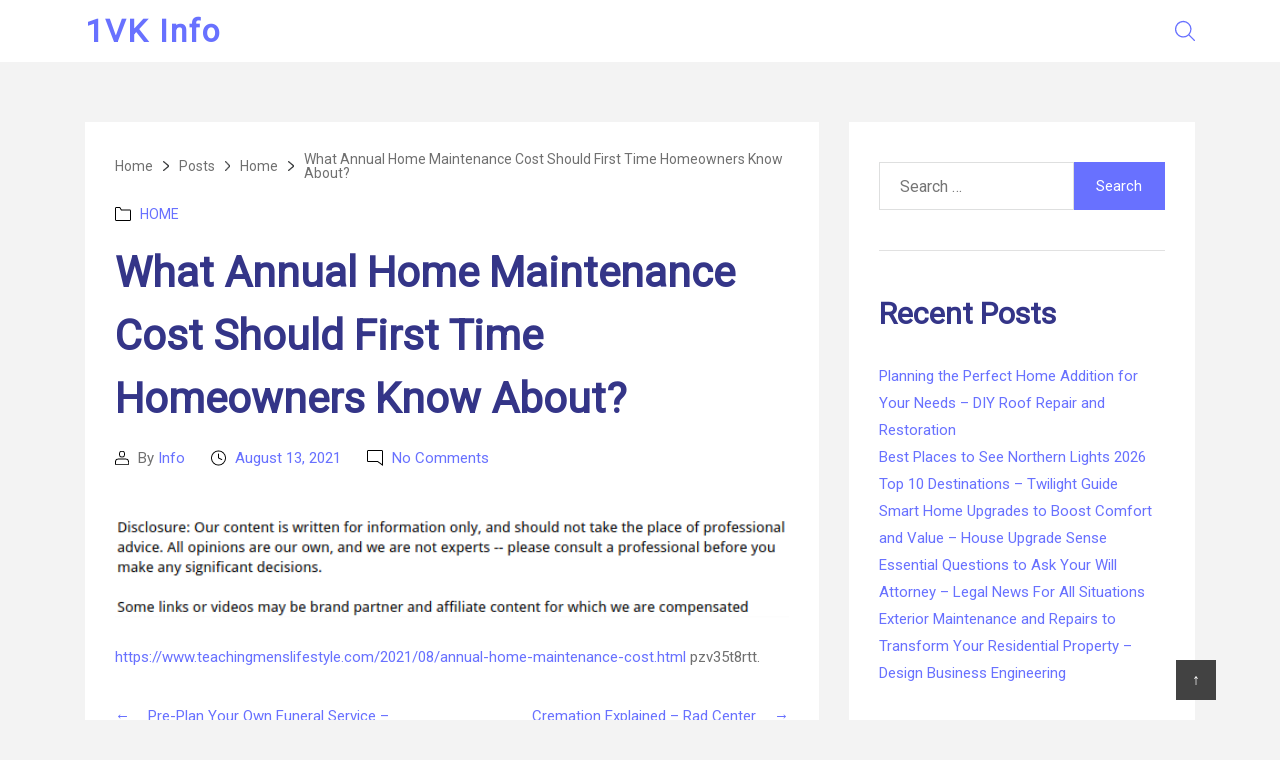

--- FILE ---
content_type: text/html; charset=UTF-8
request_url: https://1vk.info/2021/08/13/what-annual-home-maintenance-cost-should-first-time-homeowners-know-about/
body_size: 11923
content:
<!DOCTYPE html>

<html class="no-js" lang="en-US">
<head>
	<meta charset="UTF-8">
	<meta name="viewport" content="width=device-width, initial-scale=1.0" >
	<link rel="profile" href="https://gmpg.org/xfn/11">
	<meta name='robots' content='index, follow, max-image-preview:large, max-snippet:-1, max-video-preview:-1' />

	<!-- This site is optimized with the Yoast SEO plugin v26.8 - https://yoast.com/product/yoast-seo-wordpress/ -->
	<title>What Annual Home Maintenance Cost Should First Time Homeowners Know About? - 1VK Info</title>
	<link rel="canonical" href="https://1vk.info/2021/08/13/what-annual-home-maintenance-cost-should-first-time-homeowners-know-about/" />
	<meta property="og:locale" content="en_US" />
	<meta property="og:type" content="article" />
	<meta property="og:title" content="What Annual Home Maintenance Cost Should First Time Homeowners Know About? - 1VK Info" />
	<meta property="og:description" content="https://www.teachingmenslifestyle.com/2021/08/annual-home-maintenance-cost.html pzv35t8rtt." />
	<meta property="og:url" content="https://1vk.info/2021/08/13/what-annual-home-maintenance-cost-should-first-time-homeowners-know-about/" />
	<meta property="og:site_name" content="1VK Info" />
	<meta property="article:published_time" content="2021-08-13T05:21:36+00:00" />
	<meta name="author" content="Info" />
	<meta name="twitter:card" content="summary_large_image" />
	<meta name="twitter:label1" content="Written by" />
	<meta name="twitter:data1" content="Info" />
	<script type="application/ld+json" class="yoast-schema-graph">{"@context":"https://schema.org","@graph":[{"@type":"Article","@id":"https://1vk.info/2021/08/13/what-annual-home-maintenance-cost-should-first-time-homeowners-know-about/#article","isPartOf":{"@id":"https://1vk.info/2021/08/13/what-annual-home-maintenance-cost-should-first-time-homeowners-know-about/"},"author":{"name":"Info","@id":"https://1vk.info/#/schema/person/f124bd16c1774677a292b4c2219075f2"},"headline":"What Annual Home Maintenance Cost Should First Time Homeowners Know About?","datePublished":"2021-08-13T05:21:36+00:00","mainEntityOfPage":{"@id":"https://1vk.info/2021/08/13/what-annual-home-maintenance-cost-should-first-time-homeowners-know-about/"},"wordCount":20,"commentCount":0,"articleSection":["Home"],"inLanguage":"en-US","potentialAction":[{"@type":"CommentAction","name":"Comment","target":["https://1vk.info/2021/08/13/what-annual-home-maintenance-cost-should-first-time-homeowners-know-about/#respond"]}]},{"@type":"WebPage","@id":"https://1vk.info/2021/08/13/what-annual-home-maintenance-cost-should-first-time-homeowners-know-about/","url":"https://1vk.info/2021/08/13/what-annual-home-maintenance-cost-should-first-time-homeowners-know-about/","name":"What Annual Home Maintenance Cost Should First Time Homeowners Know About? - 1VK Info","isPartOf":{"@id":"https://1vk.info/#website"},"datePublished":"2021-08-13T05:21:36+00:00","author":{"@id":"https://1vk.info/#/schema/person/f124bd16c1774677a292b4c2219075f2"},"breadcrumb":{"@id":"https://1vk.info/2021/08/13/what-annual-home-maintenance-cost-should-first-time-homeowners-know-about/#breadcrumb"},"inLanguage":"en-US","potentialAction":[{"@type":"ReadAction","target":["https://1vk.info/2021/08/13/what-annual-home-maintenance-cost-should-first-time-homeowners-know-about/"]}]},{"@type":"BreadcrumbList","@id":"https://1vk.info/2021/08/13/what-annual-home-maintenance-cost-should-first-time-homeowners-know-about/#breadcrumb","itemListElement":[{"@type":"ListItem","position":1,"name":"Home","item":"https://1vk.info/"},{"@type":"ListItem","position":2,"name":"What Annual Home Maintenance Cost Should First Time Homeowners Know About?"}]},{"@type":"WebSite","@id":"https://1vk.info/#website","url":"https://1vk.info/","name":"1VK Info","description":"Be a Social Media Leader","potentialAction":[{"@type":"SearchAction","target":{"@type":"EntryPoint","urlTemplate":"https://1vk.info/?s={search_term_string}"},"query-input":{"@type":"PropertyValueSpecification","valueRequired":true,"valueName":"search_term_string"}}],"inLanguage":"en-US"},{"@type":"Person","@id":"https://1vk.info/#/schema/person/f124bd16c1774677a292b4c2219075f2","name":"Info","image":{"@type":"ImageObject","inLanguage":"en-US","@id":"https://1vk.info/#/schema/person/image/","url":"https://secure.gravatar.com/avatar/113ee0676381dae4354305e9821d9a9538d12e242be37ecd086c436f1656e5e6?s=96&d=mm&r=g","contentUrl":"https://secure.gravatar.com/avatar/113ee0676381dae4354305e9821d9a9538d12e242be37ecd086c436f1656e5e6?s=96&d=mm&r=g","caption":"Info"},"sameAs":["https://1vk.info"],"url":"https://1vk.info/author/info/"}]}</script>
	<!-- / Yoast SEO plugin. -->


<link rel='dns-prefetch' href='//fonts.googleapis.com' />
<link rel="alternate" type="application/rss+xml" title="1VK Info &raquo; Feed" href="https://1vk.info/feed/" />
<link rel="alternate" type="application/rss+xml" title="1VK Info &raquo; Comments Feed" href="https://1vk.info/comments/feed/" />
<link rel="alternate" type="application/rss+xml" title="1VK Info &raquo; What Annual Home Maintenance Cost Should First Time Homeowners Know About? Comments Feed" href="https://1vk.info/2021/08/13/what-annual-home-maintenance-cost-should-first-time-homeowners-know-about/feed/" />
<link rel="alternate" title="oEmbed (JSON)" type="application/json+oembed" href="https://1vk.info/wp-json/oembed/1.0/embed?url=https%3A%2F%2F1vk.info%2F2021%2F08%2F13%2Fwhat-annual-home-maintenance-cost-should-first-time-homeowners-know-about%2F" />
<link rel="alternate" title="oEmbed (XML)" type="text/xml+oembed" href="https://1vk.info/wp-json/oembed/1.0/embed?url=https%3A%2F%2F1vk.info%2F2021%2F08%2F13%2Fwhat-annual-home-maintenance-cost-should-first-time-homeowners-know-about%2F&#038;format=xml" />
<style id='wp-img-auto-sizes-contain-inline-css'>
img:is([sizes=auto i],[sizes^="auto," i]){contain-intrinsic-size:3000px 1500px}
/*# sourceURL=wp-img-auto-sizes-contain-inline-css */
</style>
<style id='wp-emoji-styles-inline-css'>

	img.wp-smiley, img.emoji {
		display: inline !important;
		border: none !important;
		box-shadow: none !important;
		height: 1em !important;
		width: 1em !important;
		margin: 0 0.07em !important;
		vertical-align: -0.1em !important;
		background: none !important;
		padding: 0 !important;
	}
/*# sourceURL=wp-emoji-styles-inline-css */
</style>
<style id='wp-block-library-inline-css'>
:root{--wp-block-synced-color:#7a00df;--wp-block-synced-color--rgb:122,0,223;--wp-bound-block-color:var(--wp-block-synced-color);--wp-editor-canvas-background:#ddd;--wp-admin-theme-color:#007cba;--wp-admin-theme-color--rgb:0,124,186;--wp-admin-theme-color-darker-10:#006ba1;--wp-admin-theme-color-darker-10--rgb:0,107,160.5;--wp-admin-theme-color-darker-20:#005a87;--wp-admin-theme-color-darker-20--rgb:0,90,135;--wp-admin-border-width-focus:2px}@media (min-resolution:192dpi){:root{--wp-admin-border-width-focus:1.5px}}.wp-element-button{cursor:pointer}:root .has-very-light-gray-background-color{background-color:#eee}:root .has-very-dark-gray-background-color{background-color:#313131}:root .has-very-light-gray-color{color:#eee}:root .has-very-dark-gray-color{color:#313131}:root .has-vivid-green-cyan-to-vivid-cyan-blue-gradient-background{background:linear-gradient(135deg,#00d084,#0693e3)}:root .has-purple-crush-gradient-background{background:linear-gradient(135deg,#34e2e4,#4721fb 50%,#ab1dfe)}:root .has-hazy-dawn-gradient-background{background:linear-gradient(135deg,#faaca8,#dad0ec)}:root .has-subdued-olive-gradient-background{background:linear-gradient(135deg,#fafae1,#67a671)}:root .has-atomic-cream-gradient-background{background:linear-gradient(135deg,#fdd79a,#004a59)}:root .has-nightshade-gradient-background{background:linear-gradient(135deg,#330968,#31cdcf)}:root .has-midnight-gradient-background{background:linear-gradient(135deg,#020381,#2874fc)}:root{--wp--preset--font-size--normal:16px;--wp--preset--font-size--huge:42px}.has-regular-font-size{font-size:1em}.has-larger-font-size{font-size:2.625em}.has-normal-font-size{font-size:var(--wp--preset--font-size--normal)}.has-huge-font-size{font-size:var(--wp--preset--font-size--huge)}.has-text-align-center{text-align:center}.has-text-align-left{text-align:left}.has-text-align-right{text-align:right}.has-fit-text{white-space:nowrap!important}#end-resizable-editor-section{display:none}.aligncenter{clear:both}.items-justified-left{justify-content:flex-start}.items-justified-center{justify-content:center}.items-justified-right{justify-content:flex-end}.items-justified-space-between{justify-content:space-between}.screen-reader-text{border:0;clip-path:inset(50%);height:1px;margin:-1px;overflow:hidden;padding:0;position:absolute;width:1px;word-wrap:normal!important}.screen-reader-text:focus{background-color:#ddd;clip-path:none;color:#444;display:block;font-size:1em;height:auto;left:5px;line-height:normal;padding:15px 23px 14px;text-decoration:none;top:5px;width:auto;z-index:100000}html :where(.has-border-color){border-style:solid}html :where([style*=border-top-color]){border-top-style:solid}html :where([style*=border-right-color]){border-right-style:solid}html :where([style*=border-bottom-color]){border-bottom-style:solid}html :where([style*=border-left-color]){border-left-style:solid}html :where([style*=border-width]){border-style:solid}html :where([style*=border-top-width]){border-top-style:solid}html :where([style*=border-right-width]){border-right-style:solid}html :where([style*=border-bottom-width]){border-bottom-style:solid}html :where([style*=border-left-width]){border-left-style:solid}html :where(img[class*=wp-image-]){height:auto;max-width:100%}:where(figure){margin:0 0 1em}html :where(.is-position-sticky){--wp-admin--admin-bar--position-offset:var(--wp-admin--admin-bar--height,0px)}@media screen and (max-width:600px){html :where(.is-position-sticky){--wp-admin--admin-bar--position-offset:0px}}

/*# sourceURL=wp-block-library-inline-css */
</style><style id='global-styles-inline-css'>
:root{--wp--preset--aspect-ratio--square: 1;--wp--preset--aspect-ratio--4-3: 4/3;--wp--preset--aspect-ratio--3-4: 3/4;--wp--preset--aspect-ratio--3-2: 3/2;--wp--preset--aspect-ratio--2-3: 2/3;--wp--preset--aspect-ratio--16-9: 16/9;--wp--preset--aspect-ratio--9-16: 9/16;--wp--preset--color--black: #000000;--wp--preset--color--cyan-bluish-gray: #abb8c3;--wp--preset--color--white: #ffffff;--wp--preset--color--pale-pink: #f78da7;--wp--preset--color--vivid-red: #cf2e2e;--wp--preset--color--luminous-vivid-orange: #ff6900;--wp--preset--color--luminous-vivid-amber: #fcb900;--wp--preset--color--light-green-cyan: #7bdcb5;--wp--preset--color--vivid-green-cyan: #00d084;--wp--preset--color--pale-cyan-blue: #8ed1fc;--wp--preset--color--vivid-cyan-blue: #0693e3;--wp--preset--color--vivid-purple: #9b51e0;--wp--preset--gradient--vivid-cyan-blue-to-vivid-purple: linear-gradient(135deg,rgb(6,147,227) 0%,rgb(155,81,224) 100%);--wp--preset--gradient--light-green-cyan-to-vivid-green-cyan: linear-gradient(135deg,rgb(122,220,180) 0%,rgb(0,208,130) 100%);--wp--preset--gradient--luminous-vivid-amber-to-luminous-vivid-orange: linear-gradient(135deg,rgb(252,185,0) 0%,rgb(255,105,0) 100%);--wp--preset--gradient--luminous-vivid-orange-to-vivid-red: linear-gradient(135deg,rgb(255,105,0) 0%,rgb(207,46,46) 100%);--wp--preset--gradient--very-light-gray-to-cyan-bluish-gray: linear-gradient(135deg,rgb(238,238,238) 0%,rgb(169,184,195) 100%);--wp--preset--gradient--cool-to-warm-spectrum: linear-gradient(135deg,rgb(74,234,220) 0%,rgb(151,120,209) 20%,rgb(207,42,186) 40%,rgb(238,44,130) 60%,rgb(251,105,98) 80%,rgb(254,248,76) 100%);--wp--preset--gradient--blush-light-purple: linear-gradient(135deg,rgb(255,206,236) 0%,rgb(152,150,240) 100%);--wp--preset--gradient--blush-bordeaux: linear-gradient(135deg,rgb(254,205,165) 0%,rgb(254,45,45) 50%,rgb(107,0,62) 100%);--wp--preset--gradient--luminous-dusk: linear-gradient(135deg,rgb(255,203,112) 0%,rgb(199,81,192) 50%,rgb(65,88,208) 100%);--wp--preset--gradient--pale-ocean: linear-gradient(135deg,rgb(255,245,203) 0%,rgb(182,227,212) 50%,rgb(51,167,181) 100%);--wp--preset--gradient--electric-grass: linear-gradient(135deg,rgb(202,248,128) 0%,rgb(113,206,126) 100%);--wp--preset--gradient--midnight: linear-gradient(135deg,rgb(2,3,129) 0%,rgb(40,116,252) 100%);--wp--preset--font-size--small: 13px;--wp--preset--font-size--medium: 20px;--wp--preset--font-size--large: 36px;--wp--preset--font-size--x-large: 42px;--wp--preset--spacing--20: 0.44rem;--wp--preset--spacing--30: 0.67rem;--wp--preset--spacing--40: 1rem;--wp--preset--spacing--50: 1.5rem;--wp--preset--spacing--60: 2.25rem;--wp--preset--spacing--70: 3.38rem;--wp--preset--spacing--80: 5.06rem;--wp--preset--shadow--natural: 6px 6px 9px rgba(0, 0, 0, 0.2);--wp--preset--shadow--deep: 12px 12px 50px rgba(0, 0, 0, 0.4);--wp--preset--shadow--sharp: 6px 6px 0px rgba(0, 0, 0, 0.2);--wp--preset--shadow--outlined: 6px 6px 0px -3px rgb(255, 255, 255), 6px 6px rgb(0, 0, 0);--wp--preset--shadow--crisp: 6px 6px 0px rgb(0, 0, 0);}:where(.is-layout-flex){gap: 0.5em;}:where(.is-layout-grid){gap: 0.5em;}body .is-layout-flex{display: flex;}.is-layout-flex{flex-wrap: wrap;align-items: center;}.is-layout-flex > :is(*, div){margin: 0;}body .is-layout-grid{display: grid;}.is-layout-grid > :is(*, div){margin: 0;}:where(.wp-block-columns.is-layout-flex){gap: 2em;}:where(.wp-block-columns.is-layout-grid){gap: 2em;}:where(.wp-block-post-template.is-layout-flex){gap: 1.25em;}:where(.wp-block-post-template.is-layout-grid){gap: 1.25em;}.has-black-color{color: var(--wp--preset--color--black) !important;}.has-cyan-bluish-gray-color{color: var(--wp--preset--color--cyan-bluish-gray) !important;}.has-white-color{color: var(--wp--preset--color--white) !important;}.has-pale-pink-color{color: var(--wp--preset--color--pale-pink) !important;}.has-vivid-red-color{color: var(--wp--preset--color--vivid-red) !important;}.has-luminous-vivid-orange-color{color: var(--wp--preset--color--luminous-vivid-orange) !important;}.has-luminous-vivid-amber-color{color: var(--wp--preset--color--luminous-vivid-amber) !important;}.has-light-green-cyan-color{color: var(--wp--preset--color--light-green-cyan) !important;}.has-vivid-green-cyan-color{color: var(--wp--preset--color--vivid-green-cyan) !important;}.has-pale-cyan-blue-color{color: var(--wp--preset--color--pale-cyan-blue) !important;}.has-vivid-cyan-blue-color{color: var(--wp--preset--color--vivid-cyan-blue) !important;}.has-vivid-purple-color{color: var(--wp--preset--color--vivid-purple) !important;}.has-black-background-color{background-color: var(--wp--preset--color--black) !important;}.has-cyan-bluish-gray-background-color{background-color: var(--wp--preset--color--cyan-bluish-gray) !important;}.has-white-background-color{background-color: var(--wp--preset--color--white) !important;}.has-pale-pink-background-color{background-color: var(--wp--preset--color--pale-pink) !important;}.has-vivid-red-background-color{background-color: var(--wp--preset--color--vivid-red) !important;}.has-luminous-vivid-orange-background-color{background-color: var(--wp--preset--color--luminous-vivid-orange) !important;}.has-luminous-vivid-amber-background-color{background-color: var(--wp--preset--color--luminous-vivid-amber) !important;}.has-light-green-cyan-background-color{background-color: var(--wp--preset--color--light-green-cyan) !important;}.has-vivid-green-cyan-background-color{background-color: var(--wp--preset--color--vivid-green-cyan) !important;}.has-pale-cyan-blue-background-color{background-color: var(--wp--preset--color--pale-cyan-blue) !important;}.has-vivid-cyan-blue-background-color{background-color: var(--wp--preset--color--vivid-cyan-blue) !important;}.has-vivid-purple-background-color{background-color: var(--wp--preset--color--vivid-purple) !important;}.has-black-border-color{border-color: var(--wp--preset--color--black) !important;}.has-cyan-bluish-gray-border-color{border-color: var(--wp--preset--color--cyan-bluish-gray) !important;}.has-white-border-color{border-color: var(--wp--preset--color--white) !important;}.has-pale-pink-border-color{border-color: var(--wp--preset--color--pale-pink) !important;}.has-vivid-red-border-color{border-color: var(--wp--preset--color--vivid-red) !important;}.has-luminous-vivid-orange-border-color{border-color: var(--wp--preset--color--luminous-vivid-orange) !important;}.has-luminous-vivid-amber-border-color{border-color: var(--wp--preset--color--luminous-vivid-amber) !important;}.has-light-green-cyan-border-color{border-color: var(--wp--preset--color--light-green-cyan) !important;}.has-vivid-green-cyan-border-color{border-color: var(--wp--preset--color--vivid-green-cyan) !important;}.has-pale-cyan-blue-border-color{border-color: var(--wp--preset--color--pale-cyan-blue) !important;}.has-vivid-cyan-blue-border-color{border-color: var(--wp--preset--color--vivid-cyan-blue) !important;}.has-vivid-purple-border-color{border-color: var(--wp--preset--color--vivid-purple) !important;}.has-vivid-cyan-blue-to-vivid-purple-gradient-background{background: var(--wp--preset--gradient--vivid-cyan-blue-to-vivid-purple) !important;}.has-light-green-cyan-to-vivid-green-cyan-gradient-background{background: var(--wp--preset--gradient--light-green-cyan-to-vivid-green-cyan) !important;}.has-luminous-vivid-amber-to-luminous-vivid-orange-gradient-background{background: var(--wp--preset--gradient--luminous-vivid-amber-to-luminous-vivid-orange) !important;}.has-luminous-vivid-orange-to-vivid-red-gradient-background{background: var(--wp--preset--gradient--luminous-vivid-orange-to-vivid-red) !important;}.has-very-light-gray-to-cyan-bluish-gray-gradient-background{background: var(--wp--preset--gradient--very-light-gray-to-cyan-bluish-gray) !important;}.has-cool-to-warm-spectrum-gradient-background{background: var(--wp--preset--gradient--cool-to-warm-spectrum) !important;}.has-blush-light-purple-gradient-background{background: var(--wp--preset--gradient--blush-light-purple) !important;}.has-blush-bordeaux-gradient-background{background: var(--wp--preset--gradient--blush-bordeaux) !important;}.has-luminous-dusk-gradient-background{background: var(--wp--preset--gradient--luminous-dusk) !important;}.has-pale-ocean-gradient-background{background: var(--wp--preset--gradient--pale-ocean) !important;}.has-electric-grass-gradient-background{background: var(--wp--preset--gradient--electric-grass) !important;}.has-midnight-gradient-background{background: var(--wp--preset--gradient--midnight) !important;}.has-small-font-size{font-size: var(--wp--preset--font-size--small) !important;}.has-medium-font-size{font-size: var(--wp--preset--font-size--medium) !important;}.has-large-font-size{font-size: var(--wp--preset--font-size--large) !important;}.has-x-large-font-size{font-size: var(--wp--preset--font-size--x-large) !important;}
/*# sourceURL=global-styles-inline-css */
</style>

<style id='classic-theme-styles-inline-css'>
/*! This file is auto-generated */
.wp-block-button__link{color:#fff;background-color:#32373c;border-radius:9999px;box-shadow:none;text-decoration:none;padding:calc(.667em + 2px) calc(1.333em + 2px);font-size:1.125em}.wp-block-file__button{background:#32373c;color:#fff;text-decoration:none}
/*# sourceURL=/wp-includes/css/classic-themes.min.css */
</style>
<link rel='stylesheet' id='cred-style-css' href='https://1vk.info/wp-content/themes/credence/assets/css/style.min.css?ver=1.2.0' media='all' />
<style id='cred-style-inline-css'>

	body {
        background : #f3f3f3;
    }
    .cred-post {
        background: #ffffff;
    }
    a, .widget_recent_entries a, .widget_archive a, .widget_categories a, .widget_pages a, .widget_meta a, .widget_recent_entries a, .widget_nav_menu a, .recentcomments a, .cred-read-more {
        color: #6871FF;
    }
    .button, .faux-button, .wp-block-button__link, .wp-block-file .wp-block-file__button, input[type="button"], input[type="reset"], .comment-reply-link, input[type="submit"], .cred-read-more::after {
        background: #6871FF;
    }
	blockquote {
		border-color: #6871FF;
	}	
    a:hover, .entry-categories a:hover, .widget_recent_entries a:hover, .widget_archive a:hover, .widget_categories a:hover, .widget_pages a:hover, .widget_meta a:hover, .widget_recent_entries a:hover, .widget_nav_menu a:hover, .recentcomments a:hover, .cred-read-more:hover {
        color: #5d00ff;
    }
    .button:hover, .faux-button:hover, .wp-block-button__link:hover, .wp-block-file .wp-block-file__button:hover, input[type="button"]:hover, input[type="reset"]:hover, input[type="submit"]:hover {
        background: #5d00ff;
    }
    .cred-read-more:hover::after {
        background: #5d00ff;
    }
    h1, h2, h3, h4, h5, h6 {
        color: #343588;
    }
    .entry-title a:hover {
        color: #000000;
    }
    .entry-content p, .entry-content li, .widget_text p, .widget_text ol, .widget_text ul, .widget_text dl, .widget_text dt, .widget-content .rssSummary {
        color: #707070;
    }
	h1 {
		font-size: 42px;
	}
	h2 {
		font-size: 36px;
	}
	h3 {
		font-size: 30px;
	}
	h4 {
		font-size: 24px;
	}
	h5 {
		font-size: 20px;
	}
	h6 {
		font-size: 16px;
	}
	body, button, input, select, textarea, p {
		font-size: 15px;
	}
	#site-header,
	.cred-enable-sticky .cred-sticky-header-enable.fixed .cred-sticky-active,
	.cred-enable-transparent-header #site-header.fixed {
        background: #ffffff;
        color: #6871ff;
    }
	.site-title a,
	.site-description {
        color: #6871ff;
    }
    .section-inner, #site-content {
        max-width: 1140px;
    }
    .modal-menu li a,
    body:not(.overlay-header) .primary-menu > li > a {
        color: #6871ff;
    }
    .header-inner .toggle svg {
        fill: #6871ff;
    }
    .primary-menu > li:not(.menu-item-has-children) > a::before, .primary-menu > li > .icon::before, .primary-menu > li > .icon::after,
    .header-inner .toggle-wrapper::before {
        background: #6871ff;
    }
    body:not(.overlay-header) .primary-menu ul {
        background: #000000;
        color: #ffffff;
    }
    .primary-menu .icon::before, .primary-menu .icon::after {
        background: #ffffff;
    }
    .sidebar-widget-area {
        background: #ffffff;
    }

    .cred-main-container.col-lg-8 {
        flex: 0 0 67%;
        max-width: 67%;
    }

    .cred-main-sidebar.col-lg-4 {
        flex: 0 0 calc( 100% - 67% );
        max-width: calc( 100% - 67% );
    }

    .cred-main-sidebar .widget:not(:last-child) {
        border-color: #e1e1e1;
    }
    #site-footer {
        background: #222222;
    }
    .footer-copyright {
        color: #ffffff;
    }
    .cred-footer-menu ul li a,
    .footer-copyright a {
        color: #ffffff;
    }
    .cred-footer-menu,
    .footer-copyright {
        text-align: center;
    }
    .footer-nav-widgets-wrapper {
        background: #ffffff;
    }
    .menu-modal-inner {
    	background: #ffffff;
    }
    @media (max-width: 999px) {
	    .cred-enable-transparent-header #site-header.fixed {
		    background: #ffffff;
		}
	}
	
		body:not(.overlay-header) .primary-menu > li > a, 
		.modal-menu li a,
		.primary-menu ul a {
        	font-family: Roboto, Helvetica, sans-serif;
    	}
		h1 {
        	font-family: Roboto, Helvetica, sans-serif;
    	}
		h2 {
        	font-family: Roboto, Helvetica, sans-serif;
    	}
		h3 {
        	font-family: Roboto, Helvetica, sans-serif;
    	}
		h4 {
        	font-family: Roboto, Helvetica, sans-serif;
    	}
		h5 {
        	font-family: Roboto, Helvetica, sans-serif;
    	}
		h6 {
        	font-family: Roboto, Helvetica, sans-serif;
    	}
		body, button, input, select, textarea, p {
        	font-family: Roboto, Helvetica, sans-serif;
    	}
/*# sourceURL=cred-style-inline-css */
</style>
<link rel='stylesheet' id='cred-google-fonts-css' href='https://fonts.googleapis.com/css?family=Roboto' media='all' />
<script src="https://1vk.info/wp-includes/js/jquery/jquery.min.js?ver=3.7.1" id="jquery-core-js"></script>
<script src="https://1vk.info/wp-includes/js/jquery/jquery-migrate.min.js?ver=3.4.1" id="jquery-migrate-js"></script>
<link rel="https://api.w.org/" href="https://1vk.info/wp-json/" /><link rel="alternate" title="JSON" type="application/json" href="https://1vk.info/wp-json/wp/v2/posts/495" /><link rel="EditURI" type="application/rsd+xml" title="RSD" href="https://1vk.info/xmlrpc.php?rsd" />
<meta name="generator" content="WordPress 6.9" />
<link rel='shortlink' href='https://1vk.info/?p=495' />
		<script>document.documentElement.className = document.documentElement.className.replace( 'no-js', 'js' );</script>
		<style>.recentcomments a{display:inline !important;padding:0 !important;margin:0 !important;}</style></head>
<body class="wp-singular post-template-default single single-post postid-495 single-format-standard wp-theme-credence singular enable-search-modal missing-post-thumbnail has-single-pagination showing-comments show-avatars footer-top-visible cred-enable-sticky cred-disable-transparent-header">
<a class="skip-link screen-reader-text" href="#site-content">Skip to the content</a><header id="site-header" class="cred-sticky-header-enable" role="banner" >
	<div class="cred-main-header-bar-with-sticky">
		<div class="header-inner section-inner">
			<div class="header-titles-wrapper">
									<button class="toggle search-toggle mobile-search-toggle" data-toggle-target=".search-modal" data-toggle-body-class="showing-search-modal" data-set-focus=".search-modal .search-field" aria-expanded="false">
						<span class="toggle-inner">
							<span class="toggle-icon">
								<svg class="svg-icon" aria-hidden="true" role="img" focusable="false" xmlns="http://www.w3.org/2000/svg" viewBox="0 0 24.02 24.03"><path d="M23.8 22.74l-6.38-6.38a9.8 9.8 0 002.4-6.45 9.92 9.92 0 10-3.46 7.52l6.38 6.38a.79.79 0 00.53.22.76.76 0 00.53-1.29zM1.5 9.91a8.41 8.41 0 118.41 8.41A8.42 8.42 0 011.5 9.91z" fill="%23313335" /></svg>							</span>
						</span>
					</button><!-- .search-toggle -->
				
				<div class="header-titles">
					<div class="site-title faux-heading"><a href="https://1vk.info/">1VK Info</a></div>				</div><!-- .header-titles -->

				<button class="toggle nav-toggle mobile-nav-toggle" data-toggle-target=".menu-modal"  data-toggle-body-class="showing-menu-modal" aria-expanded="false" data-set-focus=".close-nav-toggle">
					<span class="toggle-inner">
						<span class="toggle-icon">
							<svg class="svg-icon" aria-hidden="true" role="img" focusable="false" xmlns="http://www.w3.org/2000/svg" viewBox="0 0 24 11.72">.cls-1{fill:%23313335}<path d="M.75 1.5h14a.76.76 0 00.75-.75.76.76 0 00-.75-.75h-14A.76.76 0 000 .75a.76.76 0 00.75.75zM.75 6.61h22.5a.75.75 0 000-1.5H.75a.75.75 0 000 1.5zM23.25 10.22H.75a.75.75 0 000 1.5h22.5a.75.75 0 000-1.5z" /></svg>						</span>
					</span>
				</button><!-- .nav-toggle -->
			</div><!-- .header-titles-wrapper -->

			<div class="header-navigation-wrapper">

									<div class="header-toggles hide-no-js">
											<div class="toggle-wrapper search-toggle-wrapper">
							<button class="toggle search-toggle desktop-search-toggle" data-toggle-target=".search-modal" data-toggle-body-class="showing-search-modal" data-set-focus=".search-modal .search-field" aria-expanded="false">
								<span class="toggle-inner">
									<svg class="svg-icon" aria-hidden="true" role="img" focusable="false" xmlns="http://www.w3.org/2000/svg" viewBox="0 0 24.02 24.03"><path d="M23.8 22.74l-6.38-6.38a9.8 9.8 0 002.4-6.45 9.92 9.92 0 10-3.46 7.52l6.38 6.38a.79.79 0 00.53.22.76.76 0 00.53-1.29zM1.5 9.91a8.41 8.41 0 118.41 8.41A8.42 8.42 0 011.5 9.91z" fill="%23313335" /></svg>								</span>
							</button><!-- .search-toggle -->
						</div>
										</div><!-- .header-toggles -->
							</div><!-- .header-navigation-wrapper -->
		</div><!-- .header-inner -->
	</div><!-- .cred-main-header-bar -->

	<div class="search-modal cover-modal" data-modal-target-string=".search-modal">

	<div class="search-modal-inner modal-inner">

		<div class="section-inner">

			<form role="search" aria-label="Search for:" method="get" class="search-form" action="https://1vk.info/">
	<label for="search-form-1">
		<span class="screen-reader-text">
			Search for:		</span>
		<input type="search" id="search-form-1" class="search-field" placeholder="Search &hellip;" value="" name="s" />
	</label>
	<input type="submit" class="search-submit" value="Search" />
</form>


		</div><!-- .section-inner -->

	</div><!-- .search-modal-inner -->
	<button class="toggle search-untoggle close-search-toggle fill-children-current-color" data-toggle-target=".search-modal" data-toggle-body-class="showing-search-modal" data-set-focus=".search-modal .search-field" aria-expanded="false">
		<span class="screen-reader-text">Close search</span>
		<svg class="svg-icon" aria-hidden="true" role="img" focusable="false" xmlns="http://www.w3.org/2000/svg" width="22" height="22" viewBox="0 0 22 22"><path d="M13.06 12L23.77 1.28A.75.75 0 1022.71.22L12 10.94 1.28.22A.75.75 0 00.22 1.28L10.93 12 .22 22.72a.75.75 0 000 1.06.79.79 0 00.53.22.79.79 0 00.53-.22L12 13.06l10.71 10.72a.75.75 0 001.06 0 .75.75 0 000-1.06z" fill="%23313335" /></svg>	</button><!-- .search-toggle -->

</div><!-- .menu-modal -->
</header><!-- #site-header -->


<div class="cred-mobile-menu-wrapper menu-modal cover-modal" data-modal-target-string=".menu-modal">

	<div class="menu-modal-inner modal-inner">

		<div class="menu-wrapper section-inner">

			<div class="menu-top">

				<button class="toggle close-nav-toggle fill-children-current-color" data-toggle-target=".menu-modal" data-toggle-body-class="showing-menu-modal" aria-expanded="false" data-set-focus=".menu-modal">
					<svg class="svg-icon" aria-hidden="true" role="img" focusable="false" xmlns="http://www.w3.org/2000/svg" width="22" height="22" viewBox="0 0 22 22"><path d="M13.06 12L23.77 1.28A.75.75 0 1022.71.22L12 10.94 1.28.22A.75.75 0 00.22 1.28L10.93 12 .22 22.72a.75.75 0 000 1.06.79.79 0 00.53.22.79.79 0 00.53-.22L12 13.06l10.71 10.72a.75.75 0 001.06 0 .75.75 0 000-1.06z" fill="%23313335" /></svg>				</button><!-- .nav-toggle -->

				
				<nav class="mobile-menu" aria-label="Mobile" role="navigation">

					<ul class="modal-menu reset-list-style">

					<div class="menu"></div>

					</ul>

				</nav>
			</div><!-- .menu-top -->

		</div><!-- .menu-wrapper -->

	</div><!-- .menu-modal-inner -->

</div><!-- .menu-modal -->
<main id="content" role="main" class="site-content">
<div id="site-content" role="main" class="cred-single-post-container row">

			<div class="cred-main-container cred-single-post col-lg-8">
			
<article class="cred-post post-495 post type-post status-publish format-standard hentry category-home" id="post-495">
	
<header class="entry-header">

	<div class="entry-header-inner medium">

		<div class="cred-breadcrumb-wrapper"><nav class="cred-breadcrumb"><ul><li><a href="https://1vk.info/"><span>Home</span></a></li><img src="https://1vk.info/wp-content/themes/credence/assets/images/chevron-right.png"><li><a href="https://1vk.info"><span>Posts</span></a></li><img src="https://1vk.info/wp-content/themes/credence/assets/images/chevron-right.png"><li><a href="https://1vk.info/category/home/"><span>Home</span></a></li><img src="https://1vk.info/wp-content/themes/credence/assets/images/chevron-right.png"><li class="current">What Annual Home Maintenance Cost Should First Time Homeowners Know About?</li></ul></nav></div>
				<div class="entry-categories">
					<span class="screen-reader-text">Categories</span>
					<div class="entry-categories-inner">
						<span><svg class="svg-icon" aria-hidden="true" role="img" focusable="false" xmlns="http://www.w3.org/2000/svg" viewBox="0 0 24 21"><path d="M6.64 1.5a.48.48 0 01.43.26l1.45 2.65.48.78h13a.5.5 0 01.5.5V19a.5.5 0 01-.5.5H2a.5.5 0 01-.5-.5V2a.5.5 0 01.5-.5h4.64m0-1.5H2a2 2 0 00-2 2v17a2 2 0 002 2h20a2 2 0 002-2V5.69a2 2 0 00-2-2H9.84L8.39 1a2 2 0 00-1.75-1z" fill="%23313335" /></svg></span>
						<span><a href="https://1vk.info/category/home/" rel="category tag">Home</a></span>
					</div><!-- .entry-categories-inner -->
				</div><!-- .entry-categories -->

				<h1 class="entry-title">What Annual Home Maintenance Cost Should First Time Homeowners Know About?</h1>
			<div class="post-meta-wrapper post-meta-single post-meta-single-top">

				<ul class="post-meta">

											<li class="post-author meta-wrapper">
							<span class="meta-icon">
								<span class="screen-reader-text">Post author</span>
								<svg class="svg-icon" aria-hidden="true" role="img" focusable="false" xmlns="http://www.w3.org/2000/svg" viewBox="0 0 24 24">.cls-1{fill:%23313335}<path d="M11.41 11h1.18A4.42 4.42 0 0017 6.59V4.41A4.42 4.42 0 0012.59 0h-1.18A4.42 4.42 0 007 4.41v2.18A4.42 4.42 0 0011.41 11zM8.5 4.41a2.92 2.92 0 012.91-2.91h1.18a2.92 2.92 0 012.91 2.91v2.18a2.92 2.92 0 01-2.91 2.91h-1.18A2.92 2.92 0 018.5 6.59zM18.37 13H5.63A5.64 5.64 0 000 18.63v3.24A2.13 2.13 0 002.13 24h19.74A2.14 2.14 0 0024 21.87v-3.24A5.64 5.64 0 0018.37 13zm4.13 8.87a.64.64 0 01-.63.63H2.13a.63.63 0 01-.63-.63v-3.24a4.13 4.13 0 014.13-4.13h12.74a4.13 4.13 0 014.13 4.13z" /></svg>							</span>
							<span class="meta-text">
								By <a href="https://1vk.info/author/info/">Info</a>							</span>
						</li>
												<li class="post-date meta-wrapper">
							<span class="meta-icon">
								<span class="screen-reader-text">Post date</span>
								<svg class="svg-icon" aria-hidden="true" role="img" focusable="false" xmlns="http://www.w3.org/2000/svg" viewBox="0 0 24 24">.cls-1{fill:%23313335}<path d="M12 0a12 12 0 1012 12A12 12 0 0012 0zm0 22.5A10.5 10.5 0 1122.5 12 10.51 10.51 0 0112 22.5z" /><path d="M17.49 13.81l-4.74-2.33V5.69a.75.75 0 00-1.5 0v5.79a1.59 1.59 0 00.89 1.42l4.7 2.27a.78.78 0 00.33.07.75.75 0 00.32-1.43z" /></svg>							</span>
							<span class="meta-text">
								<a href="https://1vk.info/2021/08/13/what-annual-home-maintenance-cost-should-first-time-homeowners-know-about/">August 13, 2021</a>
							</span>
						</li>
												<li class="post-comment-link meta-wrapper">
							<span class="meta-icon">
								<svg class="svg-icon" aria-hidden="true" role="img" focusable="false" xmlns="http://www.w3.org/2000/svg" viewBox="0 0 24 24"><path d="M22 1.5a.5.5 0 01.5.5v19.06l-5.71-4.16-.4-.28H2a.5.5 0 01-.5-.5V2a.5.5 0 01.5-.5h20M22 0H2a2 2 0 00-2 2v14.12a2 2 0 002 2h13.91L24 24V2a2 2 0 00-2-2z" fill="%23313335" /></svg>							</span>
							<span class="meta-text">
								<a href="https://1vk.info/2021/08/13/what-annual-home-maintenance-cost-should-first-time-homeowners-know-about/#respond">No Comments<span class="screen-reader-text"> on What Annual Home Maintenance Cost Should First Time Homeowners Know About?</span></a>							</span>
						</li>
						
				</ul><!-- .post-meta -->

			</div><!-- .post-meta-wrapper -->

			
	</div><!-- .entry-header-inner -->

</header><!-- .entry-header -->
	<div class="post-inner thin ">

		<div class="entry-content">

			<img decoding="async" src="/wp-content/uploads/2021/03/disclosure9.png" style="width:100%; margin:auto;">
<p><a href='https://www.teachingmenslifestyle.com/2021/08/annual-home-maintenance-cost.html'>https://www.teachingmenslifestyle.com/2021/08/annual-home-maintenance-cost.html</a> pzv35t8rtt.</p>

		</div><!-- .entry-content -->

	</div><!-- .post-inner -->

	<div class="cred-page-footer-content">
		
	<nav class="pagination-single section-inner" aria-label="Post" role="navigation">

		<div class="pagination-single-inner">

			
				<a class="previous-post" href="https://1vk.info/2021/08/09/pre-plan-your-own-funeral-service-business-success-tips/">
					<span class="arrow" aria-hidden="true">&larr;</span>
					<span class="title"><span class="title-inner">Pre-Plan Your Own Funeral Service &#8211; Business Success Tips</span></span>
				</a>

				
				<a class="next-post" href="https://1vk.info/2021/08/13/cremation-explained-rad-center/">
					<span class="arrow" aria-hidden="true">&rarr;</span>
					<span class="title"><span class="title-inner">Cremation Explained &#8211; Rad Center</span></span>
				</a>
				
		</div><!-- .pagination-single-inner -->

	</nav><!-- .pagination-single -->

	
			<div class="comments-wrapper">

					<div id="respond" class="comment-respond">
		<h2 id="reply-title" class="comment-reply-title">Leave a Reply <small><a rel="nofollow" id="cancel-comment-reply-link" href="/2021/08/13/what-annual-home-maintenance-cost-should-first-time-homeowners-know-about/#respond" style="display:none;">Cancel reply</a></small></h2><form action="https://1vk.info/wp-comments-post.php" method="post" id="commentform" class="thin max-percentage"><p class="comment-notes"><span id="email-notes">Your email address will not be published.</span> <span class="required-field-message">Required fields are marked <span class="required">*</span></span></p><p class="comment-form-comment"><label for="comment">Comment <span class="required">*</span></label> <textarea id="comment" name="comment" cols="45" rows="8" maxlength="65525" required></textarea></p><p class="comment-form-author"><label for="author">Name <span class="required">*</span></label> <input id="author" name="author" type="text" value="" size="30" maxlength="245" autocomplete="name" required /></p>
<p class="comment-form-email"><label for="email">Email <span class="required">*</span></label> <input id="email" name="email" type="email" value="" size="30" maxlength="100" aria-describedby="email-notes" autocomplete="email" required /></p>
<p class="comment-form-url"><label for="url">Website</label> <input id="url" name="url" type="url" value="" size="30" maxlength="200" autocomplete="url" /></p>
<p class="comment-form-cookies-consent"><input id="wp-comment-cookies-consent" name="wp-comment-cookies-consent" type="checkbox" value="yes" /> <label for="wp-comment-cookies-consent">Save my name, email, and website in this browser for the next time I comment.</label></p>
<p class="form-submit"><input name="submit" type="submit" id="submit" class="submit" value="Post Comment" /> <input type='hidden' name='comment_post_ID' value='495' id='comment_post_ID' />
<input type='hidden' name='comment_parent' id='comment_parent' value='0' />
</p></form>	</div><!-- #respond -->
	
			</div><!-- .comments-wrapper -->

			
	</div><!-- .section-inner -->

</article><!-- .post -->



		</div>

	<div class="cred-main-sidebar col-lg-4 ">
    <aside id="secondary" class="sidebar-widget-area">
        <div class="widget widget_search"><div class="widget-content"><form role="search"  method="get" class="search-form" action="https://1vk.info/">
	<label for="search-form-2">
		<span class="screen-reader-text">
			Search for:		</span>
		<input type="search" id="search-form-2" class="search-field" placeholder="Search &hellip;" value="" name="s" />
	</label>
	<input type="submit" class="search-submit" value="Search" />
</form>
</div></div>
		<div class="widget widget_recent_entries"><div class="widget-content">
		<h3 class="widget-title subheading heading-size-3">Recent Posts</h3>
		<ul>
											<li>
					<a href="https://1vk.info/2026/01/24/planning-the-perfect-home-addition-for-your-needs-diy-roof-repair-and-restoration/">Planning the Perfect Home Addition for Your Needs &#8211; DIY Roof Repair and Restoration</a>
									</li>
											<li>
					<a href="https://1vk.info/2026/01/22/best-places-to-see-northern-lights-2026-top-10-destinations-twilight-guide/">Best Places to See Northern Lights  2026 Top 10 Destinations &#8211; Twilight Guide</a>
									</li>
											<li>
					<a href="https://1vk.info/2026/01/21/smart-home-upgrades-to-boost-comfort-and-value-house-upgrade-sense/">Smart Home Upgrades to Boost Comfort and Value &#8211; House Upgrade Sense</a>
									</li>
											<li>
					<a href="https://1vk.info/2026/01/16/essential-questions-to-ask-your-will-attorney-legal-news-for-all-situations/">Essential Questions to Ask Your Will Attorney &#8211; Legal News For All Situations</a>
									</li>
											<li>
					<a href="https://1vk.info/2026/01/15/exterior-maintenance-and-repairs-to-transform-your-residential-property-design-business-engineering/">Exterior Maintenance and Repairs to Transform Your Residential Property &#8211; Design Business Engineering</a>
									</li>
					</ul>

		</div></div><div class="widget widget_recent_comments"><div class="widget-content"><h3 class="widget-title subheading heading-size-3">Recent Comments</h3><ul id="recentcomments"></ul></div></div><div class="widget widget_archive"><div class="widget-content"><h3 class="widget-title subheading heading-size-3">Archives</h3>
			<ul>
					<li><a href='https://1vk.info/2026/01/'>January 2026</a></li>
	<li><a href='https://1vk.info/2025/12/'>December 2025</a></li>
	<li><a href='https://1vk.info/2025/11/'>November 2025</a></li>
	<li><a href='https://1vk.info/2025/10/'>October 2025</a></li>
	<li><a href='https://1vk.info/2025/09/'>September 2025</a></li>
	<li><a href='https://1vk.info/2025/08/'>August 2025</a></li>
	<li><a href='https://1vk.info/2025/07/'>July 2025</a></li>
	<li><a href='https://1vk.info/2025/06/'>June 2025</a></li>
	<li><a href='https://1vk.info/2025/05/'>May 2025</a></li>
	<li><a href='https://1vk.info/2025/04/'>April 2025</a></li>
	<li><a href='https://1vk.info/2025/03/'>March 2025</a></li>
	<li><a href='https://1vk.info/2025/02/'>February 2025</a></li>
	<li><a href='https://1vk.info/2025/01/'>January 2025</a></li>
	<li><a href='https://1vk.info/2024/12/'>December 2024</a></li>
	<li><a href='https://1vk.info/2024/11/'>November 2024</a></li>
	<li><a href='https://1vk.info/2024/10/'>October 2024</a></li>
	<li><a href='https://1vk.info/2024/09/'>September 2024</a></li>
	<li><a href='https://1vk.info/2024/08/'>August 2024</a></li>
	<li><a href='https://1vk.info/2024/07/'>July 2024</a></li>
	<li><a href='https://1vk.info/2024/06/'>June 2024</a></li>
	<li><a href='https://1vk.info/2024/05/'>May 2024</a></li>
	<li><a href='https://1vk.info/2024/04/'>April 2024</a></li>
	<li><a href='https://1vk.info/2024/03/'>March 2024</a></li>
	<li><a href='https://1vk.info/2024/02/'>February 2024</a></li>
	<li><a href='https://1vk.info/2024/01/'>January 2024</a></li>
	<li><a href='https://1vk.info/2023/12/'>December 2023</a></li>
	<li><a href='https://1vk.info/2023/11/'>November 2023</a></li>
	<li><a href='https://1vk.info/2023/10/'>October 2023</a></li>
	<li><a href='https://1vk.info/2023/09/'>September 2023</a></li>
	<li><a href='https://1vk.info/2023/08/'>August 2023</a></li>
	<li><a href='https://1vk.info/2023/07/'>July 2023</a></li>
	<li><a href='https://1vk.info/2023/06/'>June 2023</a></li>
	<li><a href='https://1vk.info/2023/05/'>May 2023</a></li>
	<li><a href='https://1vk.info/2023/04/'>April 2023</a></li>
	<li><a href='https://1vk.info/2023/03/'>March 2023</a></li>
	<li><a href='https://1vk.info/2023/02/'>February 2023</a></li>
	<li><a href='https://1vk.info/2023/01/'>January 2023</a></li>
	<li><a href='https://1vk.info/2022/12/'>December 2022</a></li>
	<li><a href='https://1vk.info/2022/11/'>November 2022</a></li>
	<li><a href='https://1vk.info/2022/10/'>October 2022</a></li>
	<li><a href='https://1vk.info/2022/09/'>September 2022</a></li>
	<li><a href='https://1vk.info/2022/08/'>August 2022</a></li>
	<li><a href='https://1vk.info/2022/07/'>July 2022</a></li>
	<li><a href='https://1vk.info/2022/06/'>June 2022</a></li>
	<li><a href='https://1vk.info/2022/05/'>May 2022</a></li>
	<li><a href='https://1vk.info/2022/04/'>April 2022</a></li>
	<li><a href='https://1vk.info/2022/03/'>March 2022</a></li>
	<li><a href='https://1vk.info/2022/02/'>February 2022</a></li>
	<li><a href='https://1vk.info/2022/01/'>January 2022</a></li>
	<li><a href='https://1vk.info/2021/12/'>December 2021</a></li>
	<li><a href='https://1vk.info/2021/11/'>November 2021</a></li>
	<li><a href='https://1vk.info/2021/10/'>October 2021</a></li>
	<li><a href='https://1vk.info/2021/09/'>September 2021</a></li>
	<li><a href='https://1vk.info/2021/08/'>August 2021</a></li>
	<li><a href='https://1vk.info/2021/07/'>July 2021</a></li>
	<li><a href='https://1vk.info/2021/06/'>June 2021</a></li>
	<li><a href='https://1vk.info/2021/05/'>May 2021</a></li>
	<li><a href='https://1vk.info/2021/04/'>April 2021</a></li>
	<li><a href='https://1vk.info/2021/03/'>March 2021</a></li>
			</ul>

			</div></div><div class="widget widget_categories"><div class="widget-content"><h3 class="widget-title subheading heading-size-3">Categories</h3>
			<ul>
					<li class="cat-item cat-item-1"><a href="https://1vk.info/category/articles/">Articles</a>
</li>
	<li class="cat-item cat-item-9"><a href="https://1vk.info/category/home/">Home</a>
</li>
			</ul>

			</div></div>    </aside><!-- #secondary -->
</div>
</div><!-- #site-content -->	
	</main> <!-- End #content -->

		

				<footer id="site-footer" role="contentinfo">
				<div class="section-inner cred-footer-bottom-part">
					<div class="section-inner row">
						
						<div class="footer-copyright col-lg-12">
						Credence Powered by WordPress						</div>

						<a class="to-the-top" href="#">
							<span class="to-the-top-long">
								<span class="arrow" aria-hidden="true">&uarr;</span>							</span><!-- .to-the-top-long -->
							<span class="to-the-top-short">
								<span class="arrow" aria-hidden="true">&uarr;</span>							</span><!-- .to-the-top-short -->
						</a><!-- .to-the-top -->
					</div><!-- .section-inner -->
				</div><!-- .section-inner -->

			</footer><!-- #site-footer -->

		<script type="speculationrules">
{"prefetch":[{"source":"document","where":{"and":[{"href_matches":"/*"},{"not":{"href_matches":["/wp-*.php","/wp-admin/*","/wp-content/uploads/*","/wp-content/*","/wp-content/plugins/*","/wp-content/themes/credence/*","/*\\?(.+)"]}},{"not":{"selector_matches":"a[rel~=\"nofollow\"]"}},{"not":{"selector_matches":".no-prefetch, .no-prefetch a"}}]},"eagerness":"conservative"}]}
</script>
	<script>
	/(trident|msie)/i.test(navigator.userAgent)&&document.getElementById&&window.addEventListener&&window.addEventListener("hashchange",function(){var t,e=location.hash.substring(1);/^[A-z0-9_-]+$/.test(e)&&(t=document.getElementById(e))&&(/^(?:a|select|input|button|textarea)$/i.test(t.tagName)||(t.tabIndex=-1),t.focus())},!1);
	</script>
	<script src="https://1vk.info/wp-includes/js/comment-reply.min.js?ver=6.9" id="comment-reply-js" async data-wp-strategy="async" fetchpriority="low"></script>
<script src="https://1vk.info/wp-content/themes/credence/assets/js/index.min.js?ver=1.2.0" id="cred-js-js" async></script>
<script id="wp-emoji-settings" type="application/json">
{"baseUrl":"https://s.w.org/images/core/emoji/17.0.2/72x72/","ext":".png","svgUrl":"https://s.w.org/images/core/emoji/17.0.2/svg/","svgExt":".svg","source":{"concatemoji":"https://1vk.info/wp-includes/js/wp-emoji-release.min.js?ver=6.9"}}
</script>
<script type="module">
/*! This file is auto-generated */
const a=JSON.parse(document.getElementById("wp-emoji-settings").textContent),o=(window._wpemojiSettings=a,"wpEmojiSettingsSupports"),s=["flag","emoji"];function i(e){try{var t={supportTests:e,timestamp:(new Date).valueOf()};sessionStorage.setItem(o,JSON.stringify(t))}catch(e){}}function c(e,t,n){e.clearRect(0,0,e.canvas.width,e.canvas.height),e.fillText(t,0,0);t=new Uint32Array(e.getImageData(0,0,e.canvas.width,e.canvas.height).data);e.clearRect(0,0,e.canvas.width,e.canvas.height),e.fillText(n,0,0);const a=new Uint32Array(e.getImageData(0,0,e.canvas.width,e.canvas.height).data);return t.every((e,t)=>e===a[t])}function p(e,t){e.clearRect(0,0,e.canvas.width,e.canvas.height),e.fillText(t,0,0);var n=e.getImageData(16,16,1,1);for(let e=0;e<n.data.length;e++)if(0!==n.data[e])return!1;return!0}function u(e,t,n,a){switch(t){case"flag":return n(e,"\ud83c\udff3\ufe0f\u200d\u26a7\ufe0f","\ud83c\udff3\ufe0f\u200b\u26a7\ufe0f")?!1:!n(e,"\ud83c\udde8\ud83c\uddf6","\ud83c\udde8\u200b\ud83c\uddf6")&&!n(e,"\ud83c\udff4\udb40\udc67\udb40\udc62\udb40\udc65\udb40\udc6e\udb40\udc67\udb40\udc7f","\ud83c\udff4\u200b\udb40\udc67\u200b\udb40\udc62\u200b\udb40\udc65\u200b\udb40\udc6e\u200b\udb40\udc67\u200b\udb40\udc7f");case"emoji":return!a(e,"\ud83e\u1fac8")}return!1}function f(e,t,n,a){let r;const o=(r="undefined"!=typeof WorkerGlobalScope&&self instanceof WorkerGlobalScope?new OffscreenCanvas(300,150):document.createElement("canvas")).getContext("2d",{willReadFrequently:!0}),s=(o.textBaseline="top",o.font="600 32px Arial",{});return e.forEach(e=>{s[e]=t(o,e,n,a)}),s}function r(e){var t=document.createElement("script");t.src=e,t.defer=!0,document.head.appendChild(t)}a.supports={everything:!0,everythingExceptFlag:!0},new Promise(t=>{let n=function(){try{var e=JSON.parse(sessionStorage.getItem(o));if("object"==typeof e&&"number"==typeof e.timestamp&&(new Date).valueOf()<e.timestamp+604800&&"object"==typeof e.supportTests)return e.supportTests}catch(e){}return null}();if(!n){if("undefined"!=typeof Worker&&"undefined"!=typeof OffscreenCanvas&&"undefined"!=typeof URL&&URL.createObjectURL&&"undefined"!=typeof Blob)try{var e="postMessage("+f.toString()+"("+[JSON.stringify(s),u.toString(),c.toString(),p.toString()].join(",")+"));",a=new Blob([e],{type:"text/javascript"});const r=new Worker(URL.createObjectURL(a),{name:"wpTestEmojiSupports"});return void(r.onmessage=e=>{i(n=e.data),r.terminate(),t(n)})}catch(e){}i(n=f(s,u,c,p))}t(n)}).then(e=>{for(const n in e)a.supports[n]=e[n],a.supports.everything=a.supports.everything&&a.supports[n],"flag"!==n&&(a.supports.everythingExceptFlag=a.supports.everythingExceptFlag&&a.supports[n]);var t;a.supports.everythingExceptFlag=a.supports.everythingExceptFlag&&!a.supports.flag,a.supports.everything||((t=a.source||{}).concatemoji?r(t.concatemoji):t.wpemoji&&t.twemoji&&(r(t.twemoji),r(t.wpemoji)))});
//# sourceURL=https://1vk.info/wp-includes/js/wp-emoji-loader.min.js
</script>

	</body>
</html>


--- FILE ---
content_type: application/javascript
request_url: https://1vk.info/wp-content/themes/credence/assets/js/index.min.js?ver=1.2.0
body_size: 3404
content:
jQuery(document).ready(function(t){"use strict";var o=t(".cred-sticky-header-enable"),n=t(".cred-main-header-bar-with-sticky"),i=t(".cred-mobile-menu-wrapper"),a=t("#wpadminbar");if(0===o.length)return!1;t(window).on("scroll resize load",function(){var e;200<t(this).scrollTop()?t(".to-the-top").fadeIn(400):t(".to-the-top").fadeOut(400),"fixed"===a.css("position")&&a.height(),0<t(window).scrollTop()?(e=o.height(),o.hasClass("fixed")||(o.addClass("fixed"),i.addClass("cred-fixed-mobile-menu"),o.css({height:e})),n.hasClass("cred-sticky-active")||n.addClass("cred-sticky-active")):("fixed"!==a.css("position")&&a.height(),o.removeClass("fixed"),i.removeClass("cred-fixed-mobile-menu"),n.removeClass("cred-sticky-active"))}),t(".to-the-top").on("click",function(){return event.preventDefault(),t("html, body").animate({scrollTop:0},300),!1})});var credtheme=credtheme||{};function credthemeDomReady(e){if("function"==typeof e)return"interactive"===document.readyState||"complete"===document.readyState?e():void document.addEventListener("DOMContentLoaded",e,!1)}function credthemeToggleAttribute(e,t,o,n){void 0===o&&(o=!0),void 0===n&&(n=!1),e.getAttribute(t)!==o?e.setAttribute(t,o):e.setAttribute(t,n)}function credthemeMenuToggle(n,i){var a,c,e,t,o,r=[],s=[];n&&(e=n.closest(".menu-wrapper"),(t=e.querySelectorAll(".menu-item")).forEach(function(e,t){r[t]={x:e.offsetLeft,y:e.offsetTop}}),a=n.parentElement.offsetHeight,n.classList.add("toggling-target"),n.classList.toggle("active"),t.forEach(function(e,t){s[t]={x:e.offsetLeft,y:e.offsetTop}}),c=n.parentElement.offsetHeight,n.classList.toggle("active"),e.classList.add("is-toggling"),n.classList.toggle("active"),t.forEach(function(e,t){var o=r[t];0===o.y&&e.parentElement===n&&(o.y=a),e.style.transform="translate("+o.x+"px, "+o.y+"px)"}),requestAnimationFrame(function(){requestAnimationFrame(function(){e.classList.add("is-animating"),t.forEach(function(e,t){var o=s[t];0===o.y&&e.parentElement===n&&(o.y=c),void 0!==i&&(e.style.transitionDuration=i+"ms"),e.style.transform="translate("+o.x+"px, "+o.y+"px)"}),void 0!==i&&(n.style.transitionDuration=i+"ms")}),o=function(){e.classList.remove("is-animating"),e.classList.remove("is-toggling"),n.classList.remove("toggling-target"),t.forEach(function(e){e.style.transform="",e.style.transitionDuration=""}),n.style.transitionDuration="",n.removeEventListener("transitionend",o)},n.addEventListener("transitionend",o)}))}function credthemeFindParents(e,n){var i=[];return function e(t){var o=t.parentNode;o instanceof HTMLElement&&(o.matches(n)&&i.push(o),e(o))}(e),i}credtheme.scrolled=0,Element.prototype.closest||(Element.prototype.closest=function(e){var t=this;do{if(t.matches(e))return t;t=t.parentElement||t.parentNode}while(null!==t&&1===t.nodeType);return null}),window.NodeList&&!NodeList.prototype.forEach&&(NodeList.prototype.forEach=function(e,t){var o,n=this.length;for(t=t||window,o=0;o<n;o++)e.call(t,this[o],o,this)}),credtheme.createEvent=function(e){var t;return"function"==typeof window.Event?t=new Event(e):(t=document.createEvent("Event")).initEvent(e,!0,!1),t},Element.prototype.matches||(Element.prototype.matches=Element.prototype.matchesSelector||Element.prototype.mozMatchesSelector||Element.prototype.msMatchesSelector||Element.prototype.oMatchesSelector||Element.prototype.webkitMatchesSelector||function(e){for(var t=(this.document||this.ownerDocument).querySelectorAll(e),o=t.length;0<=--o&&t.item(o)!==this;);return-1<o}),credtheme.touchEnabled={init:function(){var e;("ontouchstart"in window||window.DocumentTouch&&document instanceof window.DocumentTouch||(e=["(",["-webkit-","-moz-","-o-","-ms-"].join("touch-enabled),("),"heartz",")"].join(""),window.matchMedia&&window.matchMedia(e).matches))&&document.body.classList.add("touch-enabled")}},credtheme.coverModals={init:function(){document.querySelector(".cover-modal")&&(this.onToggle(),this.outsideUntoggle(),this.closeOnEscape(),this.hideAndShowModals())},onToggle:function(){document.querySelectorAll(".cover-modal").forEach(function(e){e.addEventListener("toggled",function(e){var t=e.target,o=document.body;t.classList.contains("active")?o.classList.add("showing-modal"):(o.classList.remove("showing-modal"),o.classList.add("hiding-modal"),setTimeout(function(){o.classList.remove("hiding-modal")},500))})})},outsideUntoggle:function(){document.addEventListener("click",function(e){var t=e.target;t===document.querySelector(".cover-modal.active")&&this.untoggleModal(t)}.bind(this))},closeOnEscape:function(){document.addEventListener("keydown",function(e){27===e.keyCode&&(e.preventDefault(),document.querySelectorAll(".cover-modal.active").forEach(function(e){this.untoggleModal(e)}.bind(this)))}.bind(this))},hideAndShowModals:function(){var e=document,a=window,t=e.querySelectorAll(".cover-modal"),c=e.documentElement.style,r=e.querySelector("#wpadminbar");function s(e){var t,o=a.pageYOffset;return r?(t=o+r.getBoundingClientRect().height,e?-t:t):0===o?0:-o}function l(){a.innerHeight,e.documentElement.getBoundingClientRect().height;return{width:"100%",top:0,left:0}}t.forEach(function(i){i.addEventListener("toggle-target-before-inactive",function(e){var t=l(),o=a.pageYOffset,n=(Math.abs(s()),a.matchMedia("(max-width: 600px)"));e.target===i&&(Object.keys(t).forEach(function(e){c.setProperty(e,t[e])}),a.credtheme.scrolled=parseInt(t.top,10),r&&n.matches&&(s(),i.style.setProperty("top",0)),i.classList.add("show-modal"))}),i.addEventListener("toggle-target-after-inactive",function(e){e.target===i&&setTimeout(function(){var e=credtheme.toggles.clickedEl;i.classList.remove("show-modal"),Object.keys(l()).forEach(function(e){c.removeProperty(e)}),r&&i.style.removeProperty("top"),!1!==e&&(e.focus(),e=!1),a.scrollTo(0,Math.abs(a.credtheme.scrolled+s())),a.credtheme.scrolled=0},500)})})},untoggleModal:function(e){var t,o=!1;e.dataset.modalTargetString&&(t=e.dataset.modalTargetString,o=document.querySelector('*[data-toggle-target="'+t+'"]')),o?o.click():e.classList.remove("active")}},credtheme.intrinsicRatioVideos={init:function(){this.makeFit(),window.addEventListener("resize",function(){this.makeFit()}.bind(this))},makeFit:function(){document.querySelectorAll("iframe, object, video").forEach(function(e){var t,o,n=e.parentNode;if(e.classList.contains("intrinsic-ignore")||e.parentNode.classList.contains("intrinsic-ignore"))return!0;e.dataset.origwidth||(e.setAttribute("data-origwidth",e.width),e.setAttribute("data-origheight",e.height)),t=(o=n.offsetWidth)/e.dataset.origwidth,e.style.width=o+"px",e.style.height=e.dataset.origheight*t+"px"})}},credtheme.modalMenu={init:function(){this.expandLevel(),this.keepFocusInModal()},expandLevel:function(){document.querySelectorAll(".modal-menu").forEach(function(e){var t=e.querySelector(".current-menu-item");t&&credthemeFindParents(t,"li").forEach(function(e){var t=e.querySelector(".sub-menu-toggle");t&&credtheme.toggles.performToggle(t,!0)})})},keepFocusInModal:function(){var g=document;g.addEventListener("keydown",function(e){var t,o,n,i,a,c,r,s,l,d,u,m=credtheme.toggles.clickedEl;m&&g.body.classList.contains("showing-modal")&&(t=m.dataset.toggleTarget,n="input, a, button",o=g.querySelector(t),i=o.querySelectorAll(n),i=Array.prototype.slice.call(i),".menu-modal"===t&&(a=window.matchMedia("(min-width: 1000px)").matches?".expanded-menu":".mobile-menu",(i=i.filter(function(e){return null!==e.closest(a)&&null!==e.offsetParent})).unshift(g.querySelector(".close-nav-toggle")),(c=g.querySelector(".menu-bottom > nav"))&&c.querySelectorAll(n).forEach(function(e){i.push(e)})),s=i[i.length-1],l=i[0],r=g.activeElement,d=9===e.keyCode,!(u=e.shiftKey)&&d&&s===r&&(e.preventDefault(),l.focus()),u&&d&&l===r&&(e.preventDefault(),s.focus()))})}},credtheme.primaryMenu={init:function(){this.focusMenuWithChildren()},focusMenuWithChildren:function(){var e,t,o,n=document.querySelector(".primary-menu-wrapper");if(!n)return!1;for(t=0,o=(e=n.getElementsByTagName("a")).length;t<o;t++)e[t].addEventListener("focus",i,!0),e[t].addEventListener("blur",i,!0);function i(){for(var e=this;-1===e.className.indexOf("primary-menu");)"li"===e.tagName.toLowerCase()&&(-1!==e.className.indexOf("focus")?e.className=e.className.replace(" focus",""):e.className+=" focus"),e=e.parentElement}}},credtheme.toggles={clickedEl:!1,init:function(){this.toggle(),this.resizeCheck(),this.untoggleOnEscapeKeyPress()},performToggle:function(e,n){var i,t,a,c=this,r=document,s=e,l=s.dataset.toggleTarget,d="active";r.querySelectorAll(".show-modal").length||(c.clickedEl=r.activeElement),(i="next"===l?s.nextSibling:r.querySelector(l)).classList.contains(d)?i.dispatchEvent(credtheme.createEvent("toggle-target-before-active")):i.dispatchEvent(credtheme.createEvent("toggle-target-before-inactive")),a=s.dataset.classToToggle?s.dataset.classToToggle:d,t=0,i.classList.contains("cover-modal")&&(t=10),setTimeout(function(){var e,t=i.classList.contains("sub-menu")?s.closest(".menu-item").querySelector(".sub-menu"):i,o=s.dataset.toggleDuration;"slidetoggle"!==s.dataset.toggleType||n||"0"===o?t.classList.toggle(a):credthemeMenuToggle(t,o),"next"===l||i.classList.contains("sub-menu")?s.classList.toggle(d):r.querySelector('*[data-toggle-target="'+l+'"]').classList.toggle(d),credthemeToggleAttribute(s,"aria-expanded","true","false"),c.clickedEl&&-1!==s.getAttribute("class").indexOf("close-")&&credthemeToggleAttribute(c.clickedEl,"aria-expanded","true","false"),s.dataset.toggleBodyClass&&r.body.classList.toggle(s.dataset.toggleBodyClass),s.dataset.setFocus&&(e=r.querySelector(s.dataset.setFocus))&&(i.classList.contains(d)?e.focus():e.blur()),i.dispatchEvent(credtheme.createEvent("toggled")),i.classList.contains(d)?i.dispatchEvent(credtheme.createEvent("toggle-target-after-active")):i.dispatchEvent(credtheme.createEvent("toggle-target-after-inactive"))},t)},toggle:function(){var o=this;document.querySelectorAll("*[data-toggle-target]").forEach(function(t){t.addEventListener("click",function(e){e.preventDefault(),o.performToggle(t)})})},resizeCheck:function(){document.querySelectorAll("*[data-untoggle-above], *[data-untoggle-below], *[data-toggle-above], *[data-toggle-below]").length&&window.addEventListener("resize",function(){var a=window.innerWidth;document.querySelectorAll(".toggle").forEach(function(e){var t=e.dataset.untoggleAbove,o=e.dataset.untoggleBelow,n=e.dataset.toggleAbove,i=e.dataset.toggleBelow;(t||o||n||i)&&((t&&t<a||o&&a<o)&&e.classList.contains("active")||(n&&n<a||i&&a<i)&&!e.classList.contains("active"))&&e.click()})})},untoggleOnEscapeKeyPress:function(){document.addEventListener("keyup",function(e){"Escape"===e.key&&document.querySelectorAll("*[data-untoggle-on-escape].active").forEach(function(e){e.classList.contains("active")&&e.click()})})}},credthemeDomReady(function(){credtheme.toggles.init(),credtheme.coverModals.init(),credtheme.intrinsicRatioVideos.init(),credtheme.modalMenu.init(),credtheme.primaryMenu.init(),credtheme.touchEnabled.init()});